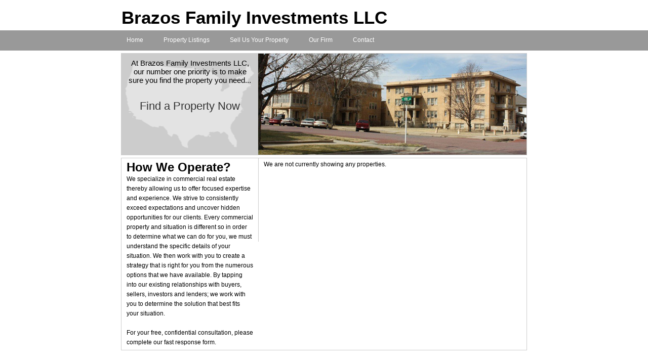

--- FILE ---
content_type: text/html
request_url: http://brazosfamilyinvestments.com/commercial/?tab=property-listings
body_size: 4653
content:
	

<!DOCTYPE html PUBLIC "-//W3C//DTD XHTML 1.0 Transitional//EN" "http://www.w3.org/TR/xhtml1/DTD/xhtml1-transitional.dtd">
<html xmlns="http://www.w3.org/1999/xhtml">
<head>
<meta http-equiv="Content-Type" content="text/html; charset=utf-8" />
<meta name="description" content="">
<meta name="keywords" content="">
<title>Brazos Family Investments LLC</title>
<link rel="stylesheet" type="text/css" href="css/style.css" />
<link rel="stylesheet" type="text/css" href="css/popup.css" />
<script src="js/jquery.min.js"></script>
<script src="js/window_pop_up.js"></script>
</head>

<body>
<div style="display:none">
	<img src="images/build1.jpg" />
	<img src="images/build2.jpg" />
	<img src="images/build3.jpg" />
	<img src="images/build4.jpg" />
	<img src="images/build5.jpg" />
	<img src="images/build6.jpg" />
	<img src="images/build7.jpg" />
</div>

<center>
	<div class="header">
    	<div id="page_title"><a href="" style="color:#000; text-decoration:none;">Brazos Family Investments LLC</a></div>
    </div>

    <div id="header_divider">
        <center>
            <div id="header_links">
                <a href="?tab=home" class="link">Home</a>
                <a href="?tab=property-listings" class="link">Property Listings</a>
                <a href="?tab=sell-us-your-property" class="link">Sell Us Your Property</a>
                <a href="?tab=about-Brazos-Family-Investments-LLC" class="link">Our Firm</a>
                <a href="?tab=contact-Brazos-Family-Investments-LLC" class="link">Contact</a>
            </div>
        </center>
    </div>	<div class="header2">
    	<div id="header_block_l">
        	At Brazos Family Investments LLC, our number one priority is to make sure you find the property you need...
        	<a href="?tab=property-listings" class="find_property">Find a Property Now</a>
        </div>
    	<div id="header_block_r">
        	<div class="img_text">&nbsp;</div>
        </div>
    	<br clear="left" />
    </div>


    <div id="content">
    	            <div id="page_left">
                	<h1 style="margin-bottom:5px">How We Operate?</h1>

    We specialize in commercial real estate thereby allowing us to offer focused expertise and experience. We strive to consistently exceed expectations and uncover hidden opportunities for our clients.  Every commercial property and situation is different so in order to determine what we can do for you, we must understand the specific details of your situation. We then work with you to create a strategy that is right for you from the numerous options that we have available. By tapping into our existing relationships with buyers, sellers, investors and lenders; we work with you to determine the solution that best fits your situation. 
    <br /><br />

    For your free, confidential consultation, please complete our fast response form.
            </div>
            <div id="page_right">
                
    We are not currently showing any properties.
    <br /><br /><br /><br /><br /><br /><br /><br /><br /><br />
            </div>
                <br clear="left" />
    </div>

    <br clear="left" />
	</center>

<script>

	setInterval('changeImage()', 5000);
	var num = randomFromTo(1, 8);
	var cur_img = '';

	if (num == 1){
		cur_img = 'build1.jpg';
	}else if (num == 2){
		cur_img = 'build2.jpg';
	}else if (num == 3){
		cur_img = 'build3.jpg';
	}else if (num == 4){
		cur_img = 'build4.jpg';
	}else if (num == 5){
		cur_img = 'build5.jpg';
	}else if (num == 6){
		cur_img = 'build6.jpg';
	}else if (num == 7){
		cur_img = 'build7.jpg';
	}else if (num == 8){
		cur_img = 'Miami_skyline.gif';
	}

	$("#header_block_r").css("background-image", "url(images/"+cur_img+")");

	function randomFromTo(from, to){
       return Math.floor(Math.random() * (to - from + 1) + from);
    }


	function changeImage(){
		if (cur_img == 'Miami_skyline.gif'){
			cur_img = 'build1.jpg';
		}else if (cur_img == 'build1.jpg'){
			cur_img = 'build2.jpg';
		}else if (cur_img == 'build2.jpg'){
			cur_img = 'build3.jpg';
		}else if (cur_img == 'build3.jpg'){
			cur_img = 'build7.jpg';
		}else if (cur_img == 'build7.jpg'){
			cur_img = 'build4.jpg';
		}else if (cur_img == 'build4.jpg'){
			cur_img = 'build5.jpg';
		}else if (cur_img == 'build5.jpg'){
			cur_img = 'Miami_skyline.gif';
		}else if (cur_img == 'Miami_skyline.gif'){
			cur_img = 'build6.jpg';
		}
		//alert(cur_img);
		$("#header_block_r").css("background-image", "url(images/"+cur_img+")");
	}
</script>
</body>
</html>


--- FILE ---
content_type: text/css
request_url: http://brazosfamilyinvestments.com/commercial/css/style.css
body_size: 4802
content:
@charset "utf-8";
/* CSS Document */

	body{
		font-family:Verdana, Geneva, sans-serif;
		font-size:12px;
		margin:0px;
	}
	h1{
		margin:3px 0px 0px 0px;
	}
	h2{
		margin:3px 0px 0px 0px;
	}
	h3{
		margin:3px 0px 0px 0px;
	}
	input{
		border:#A0A0A4 solid 1px;
		padding:3px;
	}
	select{
		border:#A0A0A4 solid 1px;
		padding:2px;
	}
	textarea{
		border:#A0A0A4 solid 1px;
		padding:3px;
	}
	.header{
		width:800px;
		height:70px;
		text-align:left;
		margin-top:5px;
		padding-top:15px;
	}
	.header2{
		width:800px;
		text-align:left;
		margin-top:5px;
		margin-bottom:5px;
		border:solid #CCC 1px;
	}
	#header_divider{
		width:100%;
		height:40px;
		background:#999;
		text-align:center;
		margin-bottom:5px;
	}
	#footer_divider{
		width:800px;
		height:20px;
		background:#999;
		text-align:center;
		border:solid #999 1px;
		margin-bottom:5px;
	}
	
	#header_links{
		width:800px;
		height:40px;
		text-align:left;
	}
	#page_title{
		font-size:40px;
		font-weight:bold;
		float:left;
		font-smooth:always;
	}
	#sell_property_link{
		float:right;
		padding: 5px 20px 0px 0px;
	}
	.footer_link{
		color:#666;
		padding-top:12px;
		padding-left:10px;
		text-decoration:none;
		padding-right:30px;
	}
	.footer_link:hover{
		text-decoration:underline;
	}
	.link{
		color:#FFF;
		padding-top:12px;
		padding-left:10px;
		text-decoration:none;
		padding-right:30px;
		display:block;
		float:left;
	}
	.link:hover{
		text-decoration:underline;
	}
	#header_block_l{
		width:250px;
		height:180px;
		font-size:15px;
		text-align:left;
		background:#CCCCCC url(../images/us_background.gif) center no-repeat;
		float:left;
		padding:10px 10px 10px 10px;
		text-align:center;
		vertical-align:middle;
	}
	#header_block_r{
		width:530px;
		height:200px;
		background:#0CF url(../images/Miami_skyline.gif) no-repeat;
		float:left;
	}
	.img_text{
		font-size:23px;
		color:#FFF;
		padding-top:15px;
		padding-left:15px;
	}
	.find_property{
		font-size:22px;
		color:#333;
		display:block;
		padding:30px 0px 80px 0px;
		text-decoration:none;
	}
	.find_property:hover{
		text-decoration:underline;
	}
	#content{
		width:800px;
		text-align:left;
		margin-top:5px;
		border:solid #CCC 1px;
	}
	#page{
		width:775px;
		padding:5px 5px 20px 10px;
		float:left;
		border-left:solid #CCC 1px;
	}
	#page_left{
		width:250px;
		float:left;
		line-height:19px;
		padding:5px 10px 5px 10px;
	}
	#page_right{
		width:510px;
		padding:5px 5px 20px 10px;
		float:left;
		border-left:solid #CCC 1px;
	}
	.btn{
		border:#333 double 1px;
		background:#CCC;
		color:#000;
		padding:5px 15px 5px 15px;
		font-weight:bold;
		cursor:pointer;
	}
	.listing{
		width:100%;
		height:159px;
		border:solid #559FAA 2px;
		background:#FFF;
		margin-bottom:15px;
	}
	.listing_img{
		margin:5px;
	}
	.listing_header{
		margin:5px;
		background:#CCF;
		border:solid #808080 1px;
		padding:5px 5px 5px 5px;
		font-size:15px;
		font-weight:bold;
	}
	.listing_address{
		font-size:10px;
		font-weight:bold;
	}
	.listing_image{
		width:150px;
		float:left;
		margin-right:4px;
	}
	.listing_type{
		font-size:14px;
		font-weight:bold;
		padding-top:10px;
	}
	.listing_address2{
		font-size:10px;
	}
	.read_more{
		border:solid #559FAA 2px;
		background:#FFF;
		padding:5px;
		float:right;
		position:relative;
		top:125px;
		right:5px;
		cursor:pointer;
	}
	.read_more:hover{
		background:#A6CAF0;
	}
	.contact_label{
		padding-bottom:3px;
		font-size:10px;
		font-weight:bold;
	}
	
	.indi_top_left{
		float:left;
		width:574px;
		height:80px;
		padding:10px 0px 0px 10px;
		border-bottom: solid #666 1px;
		border-left: solid #666 1px;
		border-top: solid #666 1px;
		background:#ebebeb;
	}
	.indi_top_right{
		float:left;
		text-align:right;
		padding:10px 10px 0px 0px;
		width:179px;
		height:80px;
		border-right: solid #666 1px;
		border-top: solid #666 1px;
		border-bottom: solid #CCF 1px;
		background:#ebebeb;
	}
	.indi_bottom_left{
		float:left;
		width:450px;
		height:50px;	
	}
	.indi_bottom_right{
		float:left;
		width:323px;
		border-right: solid #666 1px;
		border-bottom: solid #666 1px;
		border-left: solid #666 1px;
		background:#ebebeb;
		margin-top:-1px;
	}
	.indi_price{
		font-size:22px;
		font-weight:bold;
		color:#808080;
		padding-top:5px;
	}
	.presented_by{
		padding-top:5px;
		padding-left:25px;
		margin-bottom:25px;
	}
	.form_label{
		text-align:right;
		vertical-align:top;
	}
	.form_field{
		padding-left:15px;
	}

	/* ----- 15 -Nove -----*/
	.header {
	    width: 800px;
	    min-height: 80px;
	    text-align: left;
	    margin: 0;
	    display: table-cell;
	    height: 0;
	    vertical-align: middle;
	}
	
	#page_title {
	    font-size: 35px;
	    font-weight: bold;
	    float: left;
	    font-smooth: always;
	    overflow: hidden;
	    width: 800px;
	    text-overflow: ellipsis;
	    margin-bottom: 5px;
	}

--- FILE ---
content_type: text/css
request_url: http://brazosfamilyinvestments.com/commercial/css/popup.css
body_size: 972
content:


/*Added code for popup window and fade black */
#fade { /*--Transparent background layer--*/
	display: none; /*--hidden by default--*/
	background:#666;
	position: fixed; left: 0; top: 0;
	width: 100%; 
	height: 100%;
	opacity: .80;
	z-index: 9995;
}
.popup_block{
	display: none; /*--hidden by default--*/
	background: #fff;
	padding: 20px;
	border: 20px solid #ddd;
	float: left;
	font-size: 1.2em;
	position: fixed; 
	top: 50%; left: 50%;
	z-index: 9998;
	/*--CSS3 Box Shadows--*/
	-webkit-box-shadow: 0px 0px 20px #000;
	-moz-box-shadow: 0px 0px 20px #000;
	box-shadow: 0px 0px 20px #000;
	/*--CSS3 Rounded Corners--*/
	-webkit-border-radius: 10px;
	-moz-border-radius: 10px;
	border-radius: 10px;
}
img.btn_close {
	float: right;
	margin: -55px -55px 0 0;
	z-index:999999;
	overflow:visible;
}
/*--Making IE6 Understand Fixed Positioning--*/
*html #fade {
	position: absolute;
}
*html .popup_block {
	position: absolute;
}

--- FILE ---
content_type: application/javascript
request_url: http://brazosfamilyinvestments.com/commercial/js/window_pop_up.js
body_size: 5013
content:

$(document).ready(function() {
	//When you click on a link with class of poplight and the href starts with a # 
	$('a.poplight[href^=#]').click(function() {
		var popID = $(this).attr('rel'); //Get Popup Name
		var popURL = $(this).attr('href'); //Get Popup href to define size
	
		//Pull Query & Variables from href URL
		var query= popURL.split('?');
		var dim= query[1].split('&');
		
		var popWidth = dim[0].split('=')[1]; //Gets the first query string value
		
		var popHeight = '';
//		if ( dim[1].split('=')[1] != null){
//			var popHeight = dim[1].split('=')[1]; //Gets the second query string value
//		}
		//Fade in the Popup and add close button
		if (popHeight > 0){
			$('#' + popID).fadeIn().css({ 'width': Number( popWidth ), 'height': Number( popHeight ) }).prepend('<a href="#" class="close" id="closefadescreen"><img src="images/close_pop.png" class="btn_close" title="Close Window" alt="Close" onclick="" border="0" /></a>');
		}else{
			$('#' + popID).fadeIn().css({ 'width': Number( popWidth ) }).prepend('<a href="#" class="close" id="closefadescreen"><img src="images/close_pop.png" class="btn_close" title="Close Window" alt="Close" border="0" /></a>');
		}
	
		//Define margin for center alignment (vertical   horizontal) - we add 80px to the height/width to accomodate for the padding  and border width defined in the css
		var popMargTop = ($('#' + popID).height() + 80) / 2;
		var popMargLeft = ($('#' + popID).width() + 80) / 2;
		
		//Apply Margin to Popup
		$('#' + popID).css({
			'margin-top' : -popMargTop,
			'margin-left' : -popMargLeft
		});
	
		//Fade in Background
		$('body').append('<div id="fade" class="no_move"></div>'); //Add the fade layer to bottom of the body tag.
		$('#fade').css({'filter' : 'alpha(opacity=80)'}).fadeIn(); //Fade in the fade layer - .css({'filter' : 'alpha(opacity=80)'}) is used to fix the IE Bug on fading transparencies 
		
		return false;
	});
	
	//Close Popups and Fade Layer
	$('a.close, #fade').live('click', function() { //When clicking on the close or fade layer...
		$('#fade , .popup_block').fadeOut(); //fade them both out
		$('#fade').remove();
		var el = document.getElementById("sitexvideo");
		if (el != null)
		{
			el.innerHTML = '';
		}
		hs.close();
		return false;
	});
});

function forcePopUp(popID, popURL){
	//	var popID = $(this).attr('rel'); //Get Popup Name
	//	var popURL = $(this).attr('href'); //Get Popup href to define size
	
		//Pull Query & Variables from href URL
		var query= popURL.split('?');
		var dim= query[1].split('&');
		
		var popWidth = dim[0].split('=')[1]; //Gets the first query string value
		var popHeight = dim[1].split('=')[1]; //Gets the second query string value
	
		//Fade in the Popup and add close button
		if (popHeight > 0){
			$('#' + popID).fadeIn().css({ 'width': Number( popWidth ), 'height': Number( popHeight ) }).prepend('<a href="#" class="close" id="closefadescreen"><img src="images/close_pop.png" class="btn_close" title="Close Window" alt="Close" border="0" /></a>');
		}else{
			$('#' + popID).fadeIn().css({ 'width': Number( popWidth ) }).prepend('<a href="#" class="close" id="closefadescreen"><img src="images/close_pop.png" class="btn_close" title="Close Window" alt="Close" border="0" /></a>');
		}
	
		//Define margin for center alignment (vertical   horizontal) - we add 80px to the height/width to accomodate for the padding  and border width defined in the css
		var popMargTop = ($('#' + popID).height() + 80) / 2;
		var popMargLeft = ($('#' + popID).width() + 80) / 2;
		
		//Apply Margin to Popup
		$('#' + popID).css({
			'margin-top' : -popMargTop,
			'margin-left' : -popMargLeft
		});
	
		//Fade in Background
		$('body').append('<div id="fade"></div>'); //Add the fade layer to bottom of the body tag.
		$('#fade').css({'filter' : 'alpha(opacity=80)'}).fadeIn(); //Fade in the fade layer - .css({'filter' : 'alpha(opacity=80)'}) is used to fix the IE Bug on fading transparencies 
		
		return false;
}

/*
function genericAJAX(str, el1){
	//str = link (page containing AJAX script - passed like "index.php?userid="+userid); el1 = results displayed here (<div id="lenderNotesAJAX"></div>); 
	if (str==""){
	  document.getElementById(el1).innerHTML="";
	  return;
	} 
	if (window.XMLHttpRequest){// code for IE7+, Firefox, Chrome, Opera, Safari
	  xmlhttp=new XMLHttpRequest();
	}else{// code for IE6, IE5
	  xmlhttp=new ActiveXObject("Microsoft.XMLHTTP");
	}
	xmlhttp.onreadystatechange=function(){
	  if (xmlhttp.readyState==4 && xmlhttp.status==200){
		document.getElementById(el1).innerHTML=xmlhttp.responseText;
		if (xmlhttp.responseText == ''){
			document.getElementById(el1).style.display = 'none';
		}
	  }
	}
	xmlhttp.open("GET",str,true);
	xmlhttp.setRequestHeader("If-Modified-Since", "Sat, 1 Jan 2000 00:00:00 GMT"); //Added this line to update after each query (if removed, it will cache the data)
	xmlhttp.send();
	
}
*/

